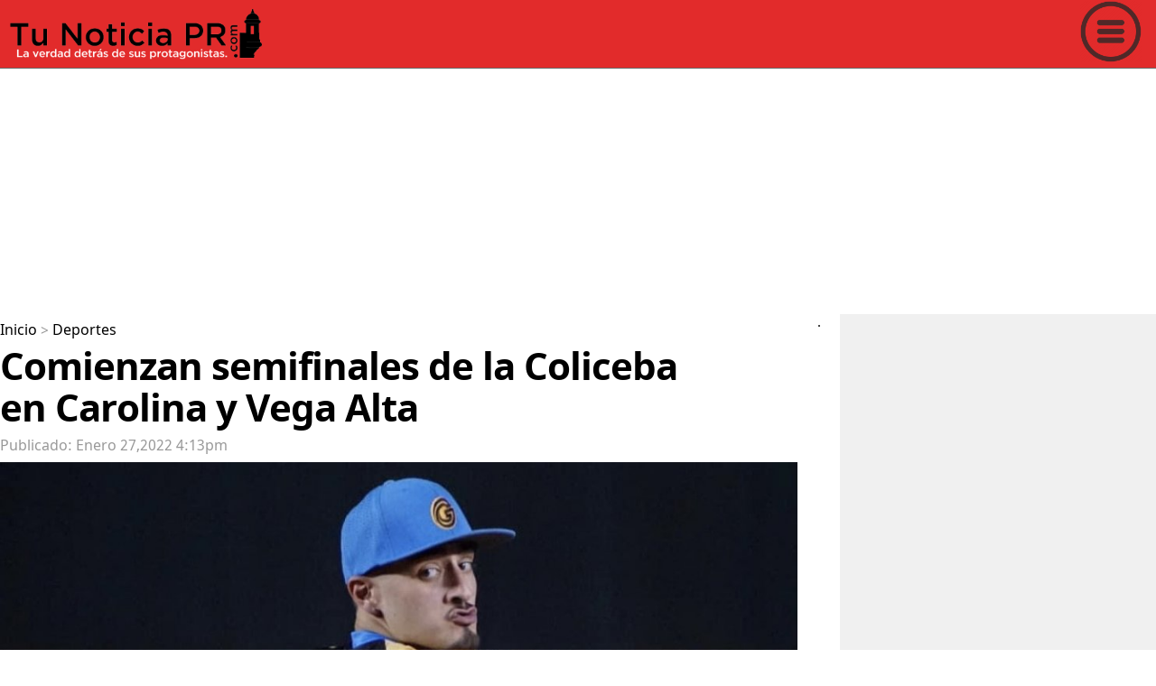

--- FILE ---
content_type: text/html; charset=UTF-8
request_url: https://www.tunoticiapr.com/Deportes/378494002--Comienzan-semifinales-de-la-Coliceba-en-Carolina-y-Vega-Alta-
body_size: 11121
content:
<!DOCTYPE html>
<html lang="es">
<head>
<title> Comienzan semifinales de la Coliceba en Carolina y Vega Alta </title>
<meta name="description" content="Las series semifinales de la temporada 2021-22 de la Coliceba entrar&aacute;n a escena desde ma&ntilde;ana, viernes, con juegos en Carolina y Vega Alt">
<meta property="og:locale" content="es_LA"/>
<meta property="fb:app_id" content="322589984834218"/>
<meta property="fb:pages" content="1448956625326965" />
<meta property="og:site_name" content="Tu Noticia PR">
<meta name="twitter:site" content="@TuNoticiaPR">
<meta property="og:section" content="Deportes" />
<meta property="og:title" content=" Comienzan semifinales de la Coliceba en Carolina y Vega Alta ">
<meta property="og:type" content="article"/>
<meta property="og:url" content="https://www.tunoticiapr.com/Deportes/378494002--Comienzan-semifinales-de-la-Coliceba-en-Carolina-y-Vega-Alta-"/>
<meta property="og:description" content="Las series semifinales de la temporada 2021-22 de la Coliceba entrar&aacute;n a escena desde ma&ntilde;ana, viernes, con juegos en Carolina y Vega Alt"/>
<meta name="og:image:alt" content=" Comienzan semifinales de la Coliceba en Carolina y Vega Alta "/>
<meta property="og:image" content="https://www.tunoticiapr.com/noticias/378494002/tm/933191828.jpg"/>
<meta name="twitter:card" content="summary_large_image" />
<meta charset="UTF-8">
<meta name="viewport" content="width=device-width, initial-scale=1.0, user-scalable=yes">
<meta http-equiv="X-UA-Compatible" content="ie=edge">
<meta name="apple-mobile-web-app-capable" content="no">
<meta name="format-detection" content="telephone=yes">
<meta name="HandheldFriendly" content="true">
<meta name="MobileOptimzied" content="width">
<meta http-equiv="cleartype" content="on">
<meta name="navigation" content="tabbed" >
<meta property="og:site_name" content="Tu Noticia PR">
<META name="keywords" content=" series, carolina, vega, alta, desde, juegos, estadio, gigantes, ganduleros, zurdo, derecho, maceteros, jardineros, semifinales, temporada, 0, coliceba, entrarán, escena, mantildeana">
<meta name="news_keywords" content=" series, carolina, vega, alta, desde, juegos, estadio, gigantes, ganduleros, zurdo, derecho, maceteros, jardineros, semifinales, temporada, 0, coliceba, entrarán, escena, mantildeana"/><link rel="canonical" href="https://www.tunoticiapr.com/Deportes/378494002--Comienzan-semifinales-de-la-Coliceba-en-Carolina-y-Vega-Alta-">
<meta name="audience" content="18+">
<meta name="googlebot" content="robots-terms">
<meta name="msnbot" content="index, follow">
<meta name="rating" content="general">
<meta name="distribution" content="global">
<meta name="objecttype" content="document">
<meta http-equiv="content-language" content="es">
<meta name="robots" content="index,follow"/>
<meta name="publisher" content="tunoticiapr.com">
<meta name="robots" content="index,follow" />
<meta name="revisit-after" content="1" />

<!--<script src="prebid7.28.0.js"></script>-->

<link rel="dns-prefetch" href="https://tpc.googlesyndication.com" />
<link rel="dns-prefetch" href="https://www.google-analytics.com" />
<link rel="dns-prefetch" href="https://www.googletagservices.com" />
<link rel="dns-prefetch" href="https://pagead2.googlesyndication.com" />
<link rel="dns-prefetch" href="https://adservice.google.com" />
<link rel="dns-prefetch" href="https://adservice.google.com" />
<link rel="dns-prefetch" href="https://imasdk.googleapis.com" />
<link rel="dns-prefetch" href="https://securepubads.g.doubleclick.net" />
<link rel="dns-prefetch" href="https://ads.viralize.tv" />
<link rel="dns-prefetch" href="https://ads.themoneytizer.com" />
<!--
<script defer src="https://cdn.unblockia.com/h.js"></script>
-->

<script async src="https://fundingchoicesmessages.google.com/i/pub-4758642049996431?ers=1" nonce="ruiHtp6fc5Lh48SG-fy4-g"></script><script nonce="ruiHtp6fc5Lh48SG-fy4-g">(function() {function signalGooglefcPresent() {if (!window.frames['googlefcPresent']) {if (document.body) {const iframe = document.createElement('iframe'); iframe.style = 'width: 0; height: 0; border: none; z-index: -1000; left: -1000px; top: -1000px;'; iframe.style.display = 'none'; iframe.name = 'googlefcPresent'; document.body.appendChild(iframe);} else {setTimeout(signalGooglefcPresent, 0);}}}signalGooglefcPresent();})();</script>


<!-- InMobi Choice. Consent Manager Tag v3.0 (for TCF 2.2) -->
<script type="text/javascript" async=true>
(function() {
  var host = "www.themoneytizer.com";
  var element = document.createElement('script');
  var firstScript = document.getElementsByTagName('script')[0];
  var url = 'https://cmp.inmobi.com'
    .concat('/choice/', '6Fv0cGNfc_bw8', '/', host, '/choice.js?tag_version=V3');
  var uspTries = 0;
  var uspTriesLimit = 3;
  element.async = true;
  element.type = 'text/javascript';
  element.src = url;

  firstScript.parentNode.insertBefore(element, firstScript);

  function makeStub() {
    var TCF_LOCATOR_NAME = '__tcfapiLocator';
    var queue = [];
    var win = window;
    var cmpFrame;

    function addFrame() {
      var doc = win.document;
      var otherCMP = !!(win.frames[TCF_LOCATOR_NAME]);

      if (!otherCMP) {
        if (doc.body) {
          var iframe = doc.createElement('iframe');

          iframe.style.cssText = 'display:none';
          iframe.name = TCF_LOCATOR_NAME;
          doc.body.appendChild(iframe);
        } else {
          setTimeout(addFrame, 5);
        }
      }
      return !otherCMP;
    }

    function tcfAPIHandler() {
      var gdprApplies;
      var args = arguments;

      if (!args.length) {
        return queue;
      } else if (args[0] === 'setGdprApplies') {
        if (
          args.length > 3 &&
          args[2] === 2 &&
          typeof args[3] === 'boolean'
        ) {
          gdprApplies = args[3];
          if (typeof args[2] === 'function') {
            args[2]('set', true);
          }
        }
      } else if (args[0] === 'ping') {
        var retr = {
          gdprApplies: gdprApplies,
          cmpLoaded: false,
          cmpStatus: 'stub'
        };

        if (typeof args[2] === 'function') {
          args[2](retr);
        }
      } else {
        if(args[0] === 'init' && typeof args[3] === 'object') {
          args[3] = Object.assign(args[3], { tag_version: 'V3' });
        }
        queue.push(args);
      }
    }

    function postMessageEventHandler(event) {
      var msgIsString = typeof event.data === 'string';
      var json = {};

      try {
        if (msgIsString) {
          json = JSON.parse(event.data);
        } else {
          json = event.data;
        }
      } catch (ignore) {}

      var payload = json.__tcfapiCall;

      if (payload) {
        window.__tcfapi(
          payload.command,
          payload.version,
          function(retValue, success) {
            var returnMsg = {
              __tcfapiReturn: {
                returnValue: retValue,
                success: success,
                callId: payload.callId
              }
            };
            if (msgIsString) {
              returnMsg = JSON.stringify(returnMsg);
            }
            if (event && event.source && event.source.postMessage) {
              event.source.postMessage(returnMsg, '*');
            }
          },
          payload.parameter
        );
      }
    }

    while (win) {
      try {
        if (win.frames[TCF_LOCATOR_NAME]) {
          cmpFrame = win;
          break;
        }
      } catch (ignore) {}

      if (win === window.top) {
        break;
      }
      win = win.parent;
    }
    if (!cmpFrame) {
      addFrame();
      win.__tcfapi = tcfAPIHandler;
      win.addEventListener('message', postMessageEventHandler, false);
    }
  };

  makeStub();

  var uspStubFunction = function() {
    var arg = arguments;
    if (typeof window.__uspapi !== uspStubFunction) {
      setTimeout(function() {
        if (typeof window.__uspapi !== 'undefined') {
          window.__uspapi.apply(window.__uspapi, arg);
        }
      }, 500);
    }
  };

  var checkIfUspIsReady = function() {
    uspTries++;
    if (window.__uspapi === uspStubFunction && uspTries < uspTriesLimit) {
      console.warn('USP is not accessible');
    } else {
      clearInterval(uspInterval);
    }
  };

  if (typeof window.__uspapi === 'undefined') {
    window.__uspapi = uspStubFunction;
    var uspInterval = setInterval(checkIfUspIsReady, 6000);
  }
})();
</script>
<!-- End InMobi Choice. Consent Manager Tag v3.0 (for TCF 2.2) -->





<meta http-equiv="refresh" content="1500; URL=https://www.tunoticiapr.com/Deportes/378494002--Comienzan-semifinales-de-la-Coliceba-en-Carolina-y-Vega-Alta-">


<meta name="google-site-verification" content="GscJ8B6OhhfH6fyyWaeyMMVVFRD5TBlGdHyUH3F3hC0" />
<meta name="msvalidate.01" content="DAB741C72FF1D80A2373ACFEA80D60AC" />
<base href="https://www.tunoticiapr.com/" /><meta name="article:publisher" content="https://www.facebook.com/TuNoticiaPR"/>
<meta property="article:content_tier" content="free"/>
<meta property="og:site_name" content="Tu Noticia PR" />
<meta property="og:locale" content="es_LA"/>
<meta property="og:type" content="website" />
<meta property="og:image:width" content="1024" />
<meta property="og:image:height" content="574" />
<meta name="referrer" content="unsafe-url"/>
<link rel="icon" type="image/x-icon" href="img/favicon.ico"/>
<link rel="shortcut icon" href="img/favicon.png" type="image/x-icon" />
<link rel="shortcut icon" href="img/favicon.ico" />
<link rel="apple-touch-icon" href="img/57.png" />
<link rel="apple-touch-icon" sizes="72x72" href="img/72.png" />
<link rel="apple-touch-icon" sizes="114x114" href="img/114.png" />
<meta name="twitter:image:width" content="1024">
<meta name="twitter:image:height" content="574">
<meta name="twitter:label1" content="Tiempo de lectura" />
<meta name="twitter:data1" content="24 minutos" />

<link rel="alternate" hreflang="es" href="https://www.tunoticiapr.com/Deportes/378494002--Comienzan-semifinales-de-la-Coliceba-en-Carolina-y-Vega-Alta-" />
<style>
#onetrust-policy-title {
	font-family:Arial !important;
    float: left;
    font-size: 20px !important;
    line-height: 1.5;
    margin-bottom: 10px;
    margin-top: 10px;
    width: 100%
}
#onetrust-policy-text
{
	font-family:Arial !important;
    font-size: 18px !important;
}
#onetrust-accept-btn-handler{
	font-family:Arial !important;
    font-size: 25px !important;
}
</style>

<!-- Google Tag Manager -->
<script>(function(w,d,s,l,i){w[l]=w[l]||[];w[l].push({'gtm.start':
new Date().getTime(),event:'gtm.js'});var f=d.getElementsByTagName(s)[0],
j=d.createElement(s),dl=l!='dataLayer'?'&l='+l:'';j.async=true;j.src=
'https://www.googletagmanager.com/gtm.js?id='+i+dl;f.parentNode.insertBefore(j,f);
})(window,document,'script','dataLayer','GTM-5HC5SK');</script>
<!-- End Google Tag Manager -->



<!-- Google tag (gtag.js) -->
<script async src="https://www.googletagmanager.com/gtag/js?id=G-G892D36TZH"></script>
<script>
  window.dataLayer = window.dataLayer || [];
  function gtag(){dataLayer.push(arguments);}
  gtag('js', new Date());

  gtag('config', 'G-G892D36TZH');
</script>






<!-- Facebook Pixel Code -->
<script>
!function(f,b,e,v,n,t,s)
{if(f.fbq)return;n=f.fbq=function(){n.callMethod?
n.callMethod.apply(n,arguments):n.queue.push(arguments)};
if(!f._fbq)f._fbq=n;n.push=n;n.loaded=!0;n.version='2.0';
n.queue=[];t=b.createElement(e);t.async=!0;
t.src=v;s=b.getElementsByTagName(e)[0];
s.parentNode.insertBefore(t,s)}(window, document,'script',
'https://connect.facebook.net/en_US/fbevents.js');
fbq('init', '183228532012910');
fbq('track', 'PageView');
</script>
<noscript><img height="1" width="1" style="display:none"
src="https://www.facebook.com/tr?id=183228532012910&ev=PageView&noscript=1"
/></noscript>
<!-- End Facebook Pixel Code -->
<!--
<script src="https://cdn.onesignal.com/sdks/OneSignalSDK.js" async=""></script>
<script>
  window.OneSignal = window.OneSignal || [];
  OneSignal.push(function() {
    OneSignal.init({
      appId: "6669de54-4b20-45b0-82a9-d55ee48593a5",
    });
  });
</script> 
-->

<script src="https://cdn.onesignal.com/sdks/web/v16/OneSignalSDK.page.js" defer></script>
<script>
  window.OneSignalDeferred = window.OneSignalDeferred || [];
  OneSignalDeferred.push(async function(OneSignal) {
    await OneSignal.init({
      appId: "6669de54-4b20-45b0-82a9-d55ee48593a5",
    });
  });
</script><meta name="twitter:title" content=" Comienzan semifinales de la Coliceba en Carolina y Vega Alta  Comienzan semifinales de la Coliceba en Carolina y Vega Alta " />
<meta name="twitter:description" content="Las series semifinales de la temporada 2021-22 de la Coliceba entrar&aacute;n a escena desde ma&ntilde;ana, viernes, con juegos en Carolina y Vega Alta, desde las 7:30 de la noche.

Ambas series, a un m&aacute;ximo de cinco juegos, definir&aacute;n los dos equipos que disputar&aacute;n el campeonato en la final.

En el estadio Roberto Clemente Walker de Carolina, los Gigantes recibir&aacute;n la visita de los campeones defensores Ganduleros de Villalba.&nbsp;&nbsp;
              
Por los locales Gigantes abrir&aacute; el zurdo Anthony Orta, mientras por los Ganduleros har&aacute;n lo propio con el derecho Christopher Rivera.

Villalba es el &uacute;nico equipo que no ha perdido en la postemporada, luego de haber eliminado en la semifinal de la secci&oacute;n a los Prodigiosos de Sabana Grande v&iacute;a barrida 3-0.

Por su parte, en el estadio Julio &lsquo;Papo&rsquo; D&aacute;vila de Vega Alta, se medir&aacute;n los Maceteros y los subcampeones Jardineros de Aibonito.&nbsp;

Los Maceteros subir&aacute;n al mont&iacute;culo al veterano lanzador zurdo Joel Morales y los Jardineros al derecho Arturo Martoral.

Las series contin&uacute;an el s&aacute;bado en Aibonito y Villalba, a las 7:00 de la noche.&nbsp;

El domingo se jugar&aacute; en Vega Alta a las 3:00 y en Carolina a las 5:00 de la tarde.INS" />
<meta name="twitter:image" content="https://www.tunoticiapr.com/noticias/378494002/tm/933191828.jpg">
<meta name="twitter:image:alt" content=" Comienzan semifinales de la Coliceba en Carolina y Vega Alta "/>
<meta name="original-source" content="https://www.tunoticiapr.com/Deportes/378494002--Comienzan-semifinales-de-la-Coliceba-en-Carolina-y-Vega-Alta-"/> 
<meta name="is-wirestory" content="false"/>
<link  rel="stylesheet" href="css2020/main.css?v=114278599" type="text/css" charset="utf-8" />
<link  rel="stylesheet" href="css2020/main2.css?v=114278599" >
<style>
#ads2021{
	overflow:hidden;
	width:100%;
}
/*
body{

-webkit-user-select: none;
-khtml-user-select: none;
-moz-user-select: none;
-ms-user-select: none;
-o-user-select: none;
user-select: none;

}
*/
#portada{
	/*
  pointer-events: none; 
  */
}


a:active {
 color:#000;
  text-decoration:none;
}
a:link {
  color:#000;
  text-decoration:none;
}

.overlayDiv{
    position: absolute;
    width: 100%;
    height: auto;
    top: 0px;
    left: 0px;
    z-index: 2;
}

 @media print {BODY { display: none !important;}}
</style>


<style>
#header{
	background-color: #E22B2B;	
}
#logo{
	padding:10px;
	
}
</style>





<script src="jquery-3.2.1.min.js"></script>

<script src="//imasdk.googleapis.com/js/sdkloader/ima3.js"></script>
<script async src="https://securepubads.g.doubleclick.net/tag/js/gpt.js"></script>





<script> reloadV();</script>


<script>
  window.googletag = window.googletag || {cmd: []};
  googletag.cmd.push(function() {
	  
	  

	  



googletag.defineSlot('/22049519883/iNFO2_TuNoticiaPR', [[1, 1], [300, 250], [336, 280], [320, 50], [300, 100], [320, 100], [300, 50]], 'div-gpt-ad-1699656877513-0').addService(googletag.pubads());
 


 




 



/*

googletag.defineSlot('/22049519883/TuNoticiaPR_PC_DERECHA_TOP', [[160, 600], [240, 400], [300, 600], [120, 600], [200, 446]], 'div-gpt-ad-1595962014472-0').addService(googletag.pubads());

googletag.defineSlot('/22049519883/TuNoticiaPR_PC_DERECHA2', [[240, 400], [120, 600], [200, 446], [300, 1050], [160, 600], [300, 600]], 'div-gpt-ad-1598566990426-0').addService(googletag.pubads());
*/


googletag.defineSlot('/22049519883/Footer_TuNoticiaPR', [[320, 50], [320, 100]], 'div-gpt-ad-1660963137868-0').addService(googletag.pubads());
 




	
googletag.pubads().setTargeting('brandsafety', ['$BrandSafety']).setTargeting('Area_Web_TuNoticiaPR', ['$main']);
   // googletag.pubads().setRequestNonPersonalizedAds(0);
	//googletag.pubads().enableSingleRequest();
    //googletag.pubads().collapseEmptyDivs();
    googletag.enableServices();
  });
</script>



 




<!--
<script async src="pushbots-worker.js"></script>

<script>
//some default pre init
var PB = PB || {};PB.q = PB.q || [];PB.events = PB.events || [];

//PushBots ApplicationId (required)
PB.app_id = "5fd9892d1864d403a036ec43";
//Your domain name, must be HTTPS or localhost  (required)
PB.domain = "https://www.tunoticiapr.com";
//Update and uncomment it if you are using custom safari certificate for your app
PB.safari_push_id = "web.com.pushbots.safaripush";
//****************************************

PB.logging_enabled = true;
PB.auto_subscribe = true;

//Custom worker and manifest URL
//PB.worker_url = PB.domain + "/pushbots-worker.js";

//Welcome notification message
PB.welcome = {title:"Welcome ",message:"Thanks for subscribing!", url :PB.domain};

function sendNotification(){
      PB.register();
      PB.q.push(["sendNotification", {title:"Hey ",message:"Why not?", url :"https://www.tunoticiapr.com"}]);
}

</script>

<script src="//cdn.pushbots.com/js/sdk.min.js" type="text/javascript" onload="PB.init()" async></script>
-->


<script type="text/javascript" src="https://platform-api.sharethis.com/js/sharethis.js#property=64d79c9915ac80001977d5a6&product=inline-share-buttons&source=platform" async="async"></script>
 

<style>

body {
	margin-left: 0px;
	margin-top: 0px;
	margin-right: 0px;
	margin-bottom: 0px;
}
</style></head>
<body >
<div class="mainF">







<div id="fb-root"></div>
<script async defer crossorigin="anonymous" src="https://connect.facebook.net/es_LA/sdk.js#xfbml=1&version=v9.0&appId=322589984834218&autoLogAppEvents=1" nonce="rcsiChwB"></script>


<!-- Google Tag Manager (noscript) -->
<noscript><iframe src="https://www.googletagmanager.com/ns.html?id=GTM-5HC5SK"
height="0" width="0" style="display:none;visibility:hidden"></iframe></noscript>
<!-- End Google Tag Manager (noscript) -->

<!---->
<script type="application/ld+json">
        {
            "@context": "http://schema.org",
            "@type": "Organization",
            "url": "https://www.tunoticiapr.com/",
            "logo": "https://www.tunoticiapr.com/img2020/logo_tunoticiapr.png",
            "name": "Tu Noticia PR",
            "legalName": "Danny's Media LLC",
            "sameAs": [
                "http://www.facebook.com/TuNoticiaPR",
                "https://twitter.com/TuNoticiaPR",
                "https://www.instagram.com/TuNoticiaPR/"
            ]
        }
    </script>        




<header>
<div class="header" id="header">
<div class="logo" id="logo"> <a href="" rel="dofollow"><img src="img/logo2025.png" alt="Logo Tu Noticia PR" width="100%"></a>
</div>

<a class="menuicon"><img src="img2020/menu.png" alt="Menu Tu Noticia PR" width="100%"></a>
</div>
<!-- menu area -->
<div class="menu_area">
<div class="menu_area_close">X</div>
<div class="menu_area_titulo">Menu</div>

<div class="menu_area_categoria" >
<a href="noticias-policiacas" class="menu_area_categoria_a" rel="dofollow">Policiacas</a>
</div>
<div class="menu_area_categoria" >
<a href="noticias-locales" class="menu_area_categoria_a" rel="dofollow">Locales</a>
</div>
<div class="menu_area_categoria" >
<a href="Gobierno-y-Politica" class="menu_area_categoria_a" rel="dofollow">Gobierno y Política</a>
</div>
<div class="menu_area_categoria" >
<a href="tribunales" class="menu_area_categoria_a" rel="dofollow">Tribunales</a>
</div>
<div class="menu_area_categoria" >
<a href="noticias-internacionales" class="menu_area_categoria_a" rel="dofollow">Internacionales</a>
</div>
<div class="menu_area_categoria" >
<a href="tecnologia" class="menu_area_categoria_a" rel="dofollow">Tecnología</a>
</div>
<div class="menu_area_categoria" >
<a href="Deportes" class="menu_area_categoria_a" rel="dofollow">Deportes</a>
</div>
<div class="menu_area_categoria" >
<a href="Salud" class="menu_area_categoria_a" rel="dofollow">Salud</a>
</div>
<div class="menu_area_categoria" >
<a href="el-tiempo" class="menu_area_categoria_a" rel="dofollow"> El Tiempo</a>
</div>
<div class="menu_area_categoria" >
<a href="Viral" class="menu_area_categoria_a" rel="dofollow">Viral</a>
</div>
<div class="menu_area_categoria" >
<a href="Así-no-se-puede" class="menu_area_categoria_a" rel="dofollow">Así no se puede!</a>
</div>
<div class="menu_area_categoria" >
<a href="bomberos-de-puerto-rico-voluntat-y-sacrificio" class="menu_area_categoria_a" rel="dofollow">Bomberos de PR</a>
</div>
<div class="menu_area_categoria" >
<a href="puerto-rico-pa-lante" class="menu_area_categoria_a" rel="dofollow">P.R. ¡Pa'Lante!</a>
</div>
<div class="menu_area_categoria" >
<a href="Finanzas" class="menu_area_categoria_a" rel="dofollow">Finanzas</a>
</div>
<div class="menu_area_categoria" >
<a href="yo-amo-mi-mascota" class="menu_area_categoria_a" rel="dofollow">Yo amo mi mascota!</a>
</div>
<div class="menu_area_categoria" >
<a href="Rescatistas-en-Puerto-Rico" class="menu_area_categoria_a" rel="dofollow">Rescatistas en PR</a>
</div>
<div class="menu_area_categoria" >
<a href="boricuas-héroes-anónimos" class="menu_area_categoria_a" rel="dofollow">Boricuas Héroes Anónimos</a>
</div>
<div class="menu_area_categoria" >
<a href="me-lo-robaron" class="menu_area_categoria_a" rel="dofollow">Me lo robaron!</a>
</div>
<div class="menu_area_categoria" >
<a href="La-Opinion-De" class="menu_area_categoria_a" rel="dofollow">La Opinión De</a>
</div>


<div class="menu_area_categoria" >
<a href="República-Dominicana" class="menu_area_categoria_a" rel="dofollow">República Dominicana</a>
</div>

<div class="menu_area_categoria" >
<a href="TuEncuestaPR" class="menu_area_categoria_a" rel="dofollow"><img src="TuEncuestaPR/img/Logo_TuEncuestaPR.png" alt="Tu Encuesta PR" width="100%"></a>
</div>

<div class="menu_area_categoria" >
<a href="TuRevistaSocial" class="menu_area_categoria_a" rel="dofollow"><img src="turevistasocialfiles/tu_revista_social-LOGO.png" alt="Tu Revista Social" width="100%"></a>
</div>

<div class="menu_area_categoria" >
<a href="anuncios" class="menu_area_categoria_a" rel="dofollow">Anuncios</a>
</div>
<div class="menu_area_categoria" >
<a href="Contáctenos" class="menu_area_categoria_a" rel="dofollow">Contáctenos</a>
</div>


</div>
<!-- end menu area -->
<div class="header2"></div>
</header>



<script async src="https://pagead2.googlesyndication.com/pagead/js/adsbygoogle.js?client=ca-pub-4758642049996431"
     crossorigin="anonymous"></script>
<!-- Top_TuNoticiaPR_2024 -->
<ins class="adsbygoogle"
     style="display:block"
     data-ad-client="ca-pub-4758642049996431"
     data-ad-slot="9991806985"
     data-ad-format="auto"
     data-full-width-responsive="true"></ins>
<script>
     (adsbygoogle = window.adsbygoogle || []).push({});
</script>

<!-- -->
</script><script type="application/ld+json">
    {
        "@context": "http://schema.org",
        "@type": "BreadcrumbList",
        "itemListElement": [
                                            {
                    "@type": "ListItem",
                    "position": 1,
                    "name": "Portada",
                    "item": "https://www.tunoticiapr.com"
                }
                                            ,                {
                    "@type": "ListItem",
                    "position": 2,
                    "name": "Deportes",
                    "item": "https://www.tunoticiapr.com/Deportes"
                }
                                            ,                {
                    "@type": "ListItem",
                    "position": 3,
                    "name": " Comienzan semifinales de la Coliceba en Carolina y Vega Alta ",
                    "item": "https://www.tunoticiapr.com/Deportes/378494002--Comienzan-semifinales-de-la-Coliceba-en-Carolina-y-Vega-Alta-"
                }
                                    ]
    }
</script>


<div class="mainareaA">
<div class="mainarea">
<div  style="width:100%;" class="menusec">
<a href="./" rel="dofollow">Inicio</a> >
<!--<<a class="B1" id="backB1" >atrás</a>-->
<a  class="B2" href="Deportes" rel="dofollow">Deportes</a>
</div>
<section>
<article>
<h1 class="titulonota"> Comienzan semifinales de la Coliceba en Carolina y Vega Alta </h1>
<div class="horafecha">Publicado: Enero 27,2022  4:13pm</div>

 
  <img src="noticias/378494002/tm/933191828.jpg" alt=" Comienzan semifinales de la Coliceba en Carolina y Vega Alta " id="portada" class="img-responsive" width="100%">


<style>
.fotopor{
	font-family: 'noto_sansregular', Arial, sans-serif;
	font-size:12px;
	color:#666
}
</style>



<div class="socialarea">
<!--
<style>
#socialicon{
	position:relative;
	width:200px;
	height:50px;
}
#fbicon, #twicon,#whatsappicon{
	display:inline-block;
	position:relative;
	width:50px;
}
@media (max-width: 600px) {
  #fbicon, #twicon,#whatsappicon{
    width:50px;
  }
}
</style>
<div id="socialicon">
<div id="fbicon"> 
	<a href="https://www.facebook.com/sharer/sharer.php?u=
	https://www.tunoticiapr.com/Deportes/378494002--Comienzan-semifinales-de-la-Coliceba-en-Carolina-y-Vega-Alta-" target="_blank">
	<img src="img2023/FBicon.png" width="100%"></a> 
</div>

<div id="twicon">
	<a href="https://twitter.com/intent/tweet?&text= Comienzan semifinales de la Coliceba en Carolina y Vega Alta &via=TuNoticiaPR&url=https://www.tunoticiapr.com/Deportes/378494002--Comienzan-semifinales-de-la-Coliceba-en-Carolina-y-Vega-Alta-" target="_blank">
	<img src="img2023/twittericon.png" width="100%"></a> 
</div>

<div id="whatsappicon">
	<a href="https://wa.me/?text= Comienzan semifinales de la Coliceba en Carolina y Vega Alta +++++https://www.tunoticiapr.com/Deportes/378494002--Comienzan-semifinales-de-la-Coliceba-en-Carolina-y-Vega-Alta-&type=custom_url&app_absent=0&type=custom_url&app_absent=0" target="_blank" >
	<img src="img2023/whatsappicon.png" width="100%"></a> 
</div>

</div>

-->


<div class="sharethis-inline-share-buttons"></div>



</div>






<div id="infoT">


	


<p>Las series semifinales de la temporada 2021-22 de la Coliceba entrar&aacute;n a escena desde ma&ntilde;ana, viernes, con juegos en Carolina y Vega Alta, desde las 7:30 de la noche.</p>

<p>Ambas series, a un m&aacute;ximo de cinco juegos, definir&aacute;n los dos equipos que disputar&aacute;n el campeonato en la final.</p>

<p>En el estadio Roberto Clemente Walker de Carolina, los Gigantes recibir&aacute;n la visita de los campeones defensores Ganduleros de Villalba.&nbsp;&nbsp;</p>
       
<script async src="https://pagead2.googlesyndication.com/pagead/js/adsbygoogle.js?client=ca-pub-7037000124824636"
     crossorigin="anonymous"></script>
<!-- Info_TuNoticiaPR_2024 -->
<ins class="adsbygoogle"
     style="display:block"
     data-ad-client="ca-pub-7037000124824636"
     data-ad-slot="7153056506"
     data-ad-format="auto"
     data-full-width-responsive="true"></ins>
<script>
     (adsbygoogle = window.adsbygoogle || []).push({});
</script>
        
<p>Por los locales Gigantes abrir&aacute; el zurdo Anthony Orta, mientras por los Ganduleros har&aacute;n lo propio con el derecho Christopher Rivera.</p>

<p>Villalba es el &uacute;nico equipo que no ha perdido en la postemporada, luego de haber eliminado en la semifinal de la secci&oacute;n a los Prodigiosos de Sabana Grande v&iacute;a barrida 3-0.</p>

<p>Por su parte, en el estadio Julio &lsquo;Papo&rsquo; D&aacute;vila de Vega Alta, se medir&aacute;n los Maceteros y los subcampeones Jardineros de Aibonito.&nbsp;</p>

<p>Los Maceteros subir&aacute;n al mont&iacute;culo al veterano lanzador zurdo Joel Morales y los Jardineros al derecho Arturo Martoral.</p>

<p>Las series contin&uacute;an el s&aacute;bado en Aibonito y Villalba, a las 7:00 de la noche.&nbsp;</p>

<p>El domingo se jugar&aacute; en Vega Alta a las 3:00 y en Carolina a las 5:00 de la tarde.INS</p>



<script type="text/javascript">
//alert("Si pdf");
</script></div>





<div align="center">
<div class="publicidad">
<div class="publicidadT">ADVERTISING</div>
<div class="publicidadA">

<script async src="https://pagead2.googlesyndication.com/pagead/js/adsbygoogle.js?client=ca-pub-7037000124824636"
     crossorigin="anonymous"></script>
<!-- 320x480_TuNoticiaPR_2024 -->
<ins class="adsbygoogle"
     style="display:inline-block;width:320px;height:480px"
     data-ad-client="ca-pub-7037000124824636"
     data-ad-slot="5899113762"></ins>
<script>
     (adsbygoogle = window.adsbygoogle || []).push({});
</script>

</div>
</div>

</div>
</div>
</article>
</section>
</div><!-- end mainarea -->
<aside>
<div class="rmainarea">
<div align="center" style="width:100%;" >




<p>

<script async src="https://pagead2.googlesyndication.com/pagead/js/adsbygoogle.js?client=ca-pub-7037000124824636"
     crossorigin="anonymous"></script>
<!-- PC300x600_TuNoticiaPR_2024 -->
<ins class="adsbygoogle"
     style="display:inline-block;width:300px;height:600px"
     data-ad-client="ca-pub-7037000124824636"
     data-ad-slot="7365643645"></ins>
<script>
     (adsbygoogle = window.adsbygoogle || []).push({});
</script>


<p>


<script async src="https://pagead2.googlesyndication.com/pagead/js/adsbygoogle.js?client=ca-pub-4758642049996431"
     crossorigin="anonymous"></script>
<!-- PC2_TuNoticiaPR_2024 -->
<ins class="adsbygoogle"
     style="display:block"
     data-ad-client="ca-pub-4758642049996431"
     data-ad-slot="1032965747"
     data-ad-format="auto"
     data-full-width-responsive="true"></ins>
<script>
     (adsbygoogle = window.adsbygoogle || []).push({});
</script>
<p>

 
</div><!-- end rmainarea -->
</aside>


<div align="center">
<div class="footerarea">



</div>



<div align="center" id="pconly">

</div>


<div align="center" id="mobileonly">
</div>

.
<footer>
<!--
<li> <a href="https://www.facebook.com/TuNoticiaPR/" target="_blank" class="facebook"><i class="fa fa-facebook"></i></a> </li>
<li> <a href="https://twitter.com/TuNoticiaPR" target="_blank" class="twitter"><i class="fa fa-twitter"></i></a> </li>
-->
<div class="copyright"> 
  <p><a href="Terms" target="_blank">Política de Privacidad</a><br>
  <a href="https://www.tunoticiapr.com/sitemap.xml" target="_blank">Sitemap</a>
  <br>
  <!-- Botón de configuración de cookies de OneTrust - Comienzo 
<button id="ot-sdk-btn" class="ot-sdk-show-settings">Ajustes de cookies</button>
<!-- Botón de configuración de cookies de OneTrust - Finalización -->
  <br>
  &copy; 2026, Copyrights PR Publisher. All Rights Reserved  </p>
 
 <!--
  <p><a href="https://www.tuvideopr.com/videoVN.php" target="_blank"><img src="https://www.tuvideopr.com/img/logo-tuvideopr.png" /></a><br>
  </p>
  -->
  
</div>
<div class="footer2">



</div>

</footer>
</div>

</div><!-- end mainareaA -->
</div><!-- end mainF -->
<style>
#footerarea22{
	position: fixed;
	left: -2px;
	width: 100%;
	bottom: 0px;
	height: auto;
	/*
	background-color: #EFEFEF;
	*/
	padding: 4px;
	z-index: 60000 !important;
}
#footer223 {
	position:relative;
	margin-left:auto;
	margin-right:auto;
  bottom: 0px;
  width:320px;
  height:100px;
}
</style>


<div align="center" id="mobileonly">
<div id="footerarea22">
<div id="footer22">
<div id='div-gpt-ad-1660963137868-0' style='min-width: 320px; min-height: 50px;'>
  <script>
    googletag.cmd.push(function() { googletag.display('div-gpt-ad-1660963137868-0'); });
  </script>
</div>

</div>
</div>
</div>


<script type="text/javascript" src="js/lazy/jquery.lazyload-any.min.js"></script>
<script type="text/javascript">
function load(img)
    {
      img.fadeOut(0, function() {
        img.fadeIn(1000);
      });
    }	
$('.lazyload').lazyload({load: load});
$menu="close";
function menuarea(){
$w=$(window).width();
if($menu=="open"){
$("html, body").animate({ scrollTop: 0 }, "slow");
if($w<=1024){
$('.mainareaA').hide();	
}else{
//$("html, body").animate({ scrollTop: 0 }, "slow");	
}
$('.menu_area').show(300);	
}else{	
$('.menu_area').hide(300);
$('.mainareaA').show();		
}
}
$( window ).resize(function() {
 $w=$(window).width();
if($w>=1024 && $menu=="open"){
$('.mainareaA').show();
}
if($w<=1024 && $menu=="open"){
$('.mainareaA').hide();
}
});
$('.menuicon').click(function (){
$menu="open";
menuarea();
});

$('.menu_area_close').click(function (){	
$menu="close";
menuarea();
});

$menup="open"; 
function reslide(){	
if($menup=="open"){
$(".header").css({top:'-75px'});
$(".header").animate({ top:'0px' });	 	
}
if($menup=="close"){
$(".header").animate({ top:'-75px' });	
}
}

$( window ).scroll(function(){
 var height = $(window).scrollTop();
});

var lastScrollTop = 0;
$(window).on('scroll', function() {		
var $height = $(window).scrollTop();
        st = $(this).scrollTop();
        if(st < lastScrollTop) {
            console.log('up 1');
			$("#p").html("up");
			if($height<="1"){
			$(".header").animate({ top:'0px' });
			}
		if($height>="100"){
		if($menup=="close"){	
		$menup="open";
		reslide();
		}
		}
        }
        else {
         console.log('down 1');
			 $("#p").html("down");
		if($menup=="open"){	
		$menup="close";
		reslide();
		}	 
        }
        lastScrollTop = st;
    });



$('#backB1').click(function (){	 
window.history.back();
});
$('.menuB').click(function () {
var $ar =$('#c').val();
var url = "TuRevistaSocial/Notas/"+$ar;    
$(location).attr('href',url);
});
$('#menuB2').click(function () {
    $('#form1').submit();
});
$('#menuB3').click(function () {
var $ar =$('#c').val();
var url = "TuRevistaSocial/Eventos/"+$ar;    
$(location).attr('href',url);
	
});
</script>


<script>
/*
$( window ).on( "load", function() {

function disableSelection(target){
    $(function() {
         $(this).bind("contextmenu", function(e) {
             e.preventDefault();
         });
     }); 
     if (typeof target.onselectstart!="undefined") //For IE 
          target.onselectstart=function(){return false}
     else if (typeof target.style.MozUserSelect!="undefined") //For Firefox
          target.style.MozUserSelect="none"
     else //All other route (For Opera)
          target.onmousedown=function(){return false}
     target.style.cursor = "default";
}

 disableSelection(document.body);
 
 
   $('img').bind('contextmenu', function(e){
        return false;
    }); 

 
});


function disableSelection(target){
    $(function() {
         $(this).bind("contextmenu", function(e) {
             e.preventDefault();
         });
     }); 
     if (typeof target.onselectstart!="undefined") //For IE 
          target.onselectstart=function(){return false}
     else if (typeof target.style.MozUserSelect!="undefined") //For Firefox
          target.style.MozUserSelect="none"
     else //All other route (For Opera)
          target.onmousedown=function(){return false}
     target.style.cursor = "default";
}

 disableSelection(document.body);
 
   $('img').bind('contextmenu', function(e){
        return false;
    }); 
*/
</script>

<!--
<style> #__vliadb83{ display: none; position: fixed; background: rgb(221, 221, 221); z-index: 9999999; opacity: 1; visibility: visible; top: 100px; right: 0px; left: 0px; max-width: 640px; margin-right: auto; margin-left: auto; box-shadow: rgba(0, 0, 0, 0.9) 0px 3px 5px 2px; font-family: Arial, Helvetica, sans-serif; } #__vliadb83 .__vliadb83-content{ padding: 30px 30px 15px; } #__vliadb83 #__vliadb83-cls{ display: inline-block; position: absolute; top: 15px; right: 15px; width: 30px; height: 30px; color: #bbb; font-size: 32px; font-weight: 700; line-height: 30px; text-align: center; cursor: pointer; -webkit-transition: 0.3s; transition: 0.3s; } #__vliadb83 #__vliadb83-cls:hover{color: #5f5e5e;} #__vliadb83-bg{ display: none; position: fixed; z-index: 999999; background: rgba(0, 0, 0, 0.9); top: 0px; left: 0px; width: 100%; height: 100%;} </style> <div id="__vliadb83"> <div class="__vliadb83-content"> <h1 style="margin-bottom: 15px; padding: 0 30px; color: #252b37; font-size: 28px; line-height: 1.25; text-align: center;">Adblocker detectado!<br>Por favor considere leer este aviso.</h1><p>Hemos detectado que está utilizando un bloqueador de anuncios o algún otro software de bloqueo de anuncios que impide que la página se cargue por completo.</p><p>Necesitamos dinero para operar el sitio, y casi todo proviene de nuestra publicidad en línea.<br></p><p><b>Agregue <span style="color: rgb(255, 0, 0);">tunoticiapr.com</span> a su lista blanca de bloqueo de anuncios o desactive su software de bloqueo de anuncios.</b></p> </div> <a id="__vliadb83-cls">×</a> </div> <div id="__vliadb83-bg"></div> <script src="//cdn.jsdelivr.net/gh/vli-platform/adb-analytics@a6f3a45/v1.0.min.js"></script> <script> (function () { (window.adblockDetector = window.adblockDetector || []).push(function () { window.adbDetector.init({ id: '393e4e567b3971a9e0dc6ce4dafac567', debug: true, cookieExpire: 0, found: function () { window.adbDetector.alert({ hiddenCloseButton: true, clickBackgroundToClose: false }); } }); }) }()); </script>


<script>
  if (window.navigator.brave != undefined) {
    if (window.navigator.brave.isBrave.name == "isBrave") {
	  window.adbDetector.alert({ hiddenCloseButton: true, clickBackgroundToClose: false });
}     
} 



function checkAds() {
    var ad = document.createElement('ins');
    ad.className = 'adsbygoogle';
    ad.style.display = 'block';
    ad.style.position = 'absolute';
    ad.style.top = '-1000px';
    ad.style.height = '1px';
    ad.style.width = '1px';
    document.body.appendChild(ad);
    setTimeout(function() {
      if (ad.offsetHeight === 0) {
        adBlockDetected();
      }
      document.body.removeChild(ad);
    }, 100);
  }

window.addEventListener('load', function() {
    var script = document.createElement('script');
    script.src = 'https://pagead2.googlesyndication.com/pagead/js/adsbygoogle.js';
    script.onload = function() {
      checkAds();
    };
    script.onerror = function() {
	 	  window.adbDetector.alert({ hiddenCloseButton: true, clickBackgroundToClose: false });
    };
   document.body.appendChild(script);
  });
</script>
-->
<!-- Quantcast Tag -->
<script type="text/javascript">
var _qevents = _qevents || [];

(function() {
var elem = document.createElement('script');
elem.src = (document.location.protocol == "https:" ? "https://secure" : "http://edge") + ".quantserve.com/quant.js";
elem.async = true;
elem.type = "text/javascript";
var scpt = document.getElementsByTagName('script')[0];
scpt.parentNode.insertBefore(elem, scpt);
})();

_qevents.push({
qacct:"p-pjTzkAfwMmfY1",
uid:"manuel@dannysmedia.com"
});
</script>

<noscript>
<div style="display:none;">
<img src="//pixel.quantserve.com/pixel/p-pjTzkAfwMmfY1.gif" border="0" height="1" width="1" alt="Quantcast"/>
</div>
</noscript>
<!-- End Quantcast tag -->

<script>
function activeuserR(){
var dataString="v=";
$.ajax({type: "POST",url: "active_users_record.php?",data: dataString,cache: false,success: function(html){
	}});	
}
setInterval(activeuserR, 60000);
activeuserR();
</script>

<script>
var currentUrl = window.location.href;
setInterval(function() {
    if (window.location.href !== currentUrl) {
        console.log("Se ha evitado una redirección automática.");
        window.history.pushState({}, '', currentUrl);
    }
}, 100);
</script>


<script defer src="https://static.cloudflareinsights.com/beacon.min.js/vcd15cbe7772f49c399c6a5babf22c1241717689176015" integrity="sha512-ZpsOmlRQV6y907TI0dKBHq9Md29nnaEIPlkf84rnaERnq6zvWvPUqr2ft8M1aS28oN72PdrCzSjY4U6VaAw1EQ==" data-cf-beacon='{"version":"2024.11.0","token":"c122e830e1ef4e0e946255ef119ade23","server_timing":{"name":{"cfCacheStatus":true,"cfEdge":true,"cfExtPri":true,"cfL4":true,"cfOrigin":true,"cfSpeedBrain":true},"location_startswith":null}}' crossorigin="anonymous"></script>
</body>
</html>

--- FILE ---
content_type: text/html; charset=utf-8
request_url: https://www.google.com/recaptcha/api2/aframe
body_size: 267
content:
<!DOCTYPE HTML><html><head><meta http-equiv="content-type" content="text/html; charset=UTF-8"></head><body><script nonce="hp5G75obojRvjOP7Xb2wzQ">/** Anti-fraud and anti-abuse applications only. See google.com/recaptcha */ try{var clients={'sodar':'https://pagead2.googlesyndication.com/pagead/sodar?'};window.addEventListener("message",function(a){try{if(a.source===window.parent){var b=JSON.parse(a.data);var c=clients[b['id']];if(c){var d=document.createElement('img');d.src=c+b['params']+'&rc='+(localStorage.getItem("rc::a")?sessionStorage.getItem("rc::b"):"");window.document.body.appendChild(d);sessionStorage.setItem("rc::e",parseInt(sessionStorage.getItem("rc::e")||0)+1);localStorage.setItem("rc::h",'1767753297719');}}}catch(b){}});window.parent.postMessage("_grecaptcha_ready", "*");}catch(b){}</script></body></html>

--- FILE ---
content_type: text/css
request_url: https://www.tunoticiapr.com/css2020/main.css?v=114278599
body_size: -125
content:
@font-face {
    font-family: 'noto_sansbold';
    src: url('notosans-bold-webfont.woff2') format('woff2'),
         url('notosans-bold-webfont.woff') format('woff');
    font-weight: normal;
    font-style: normal;
}
@font-face {
    font-family: 'noto_sansregular';
    src: url('notosans-regular-webfont.woff2') format('woff2'),
         url('notosans-regular-webfont.woff') format('woff');
    font-weight: normal;
    font-style: normal;
}
#MainVideoPlayer {aspect-ratio: 16 / 9;height: 100%;width: 100%;border:none;}.videoh{position:relative;top:15px;left:5px;font-family: 'noto_sansbold', Arial, sans-serif;font-size:30px;font-weight:bold;
 overflow: hidden !important;

}



--- FILE ---
content_type: text/css
request_url: https://www.tunoticiapr.com/css2020/main2.css?v=114278599
body_size: 1415
content:
html, body {
height: 100%;
min-height: 100%;
}
.adsarea{
	position:relative;
	float:left;
	width:100%;	
}
.videoiframe{
	position:relative;
	float:left;
	height:490px;
}
#mobileonly{display:none !important;}
#pconly{display:block !important;}
.publicidad{
	background-color: #F7F7F7;
	width: 100%;
	padding: 0px;
	margin-bottom: 0px;
}
.publicidadT{
	text-align-last: center !important;
	color: #999;
	font-size: 12px !important;
	font-family: Arial, Helvetica, sans-serif !important;
}
.publicidadA{
	margin:6px;
	padding-bottom:6px;	
}
.pagearea{
	position: relative;
	float: right;
	width: 100%;
	right: 0px;
	background-color: #F3F3F3;
}
.active2,.active3,.active2 a,.active3 a{
	position: relative;
	float: right;
	right: 0px;
	font-family: 'noto_sansbold', Arial, sans-serif;
	text-decoration: none !important;
	margin: 2px;
	color: #666 !important;
}
h1,h2,h3,h4,h5,h6 { font-family: 'noto_sansbold', Arial, sans-serif;}
p { font-family: 'noto_sansregular', Arial, sans-serif; }

#infoT{
	width:95%;
	/*background-color:#0CC;*/
	font-family: 'noto_sansregular', Arial, sans-serif;
	font-size:25px;
	margin-left:auto;
	margin-right:auto;
}
.PDF3, .PDF3 a{
	position:relative;
	float:left;
	width:110px;
	text-decoration:none !important;
}
.Tpdf{
	font-family: 'noto_sansbold', Arial, sans-serif;
	font-size: 16px;
	text-decoration: none !important;
	color: #666;
	line-height:16px;
}
.noticias{
	position: relative;
	float: left;
	width: 31%;
	height: 320px;
	margin: 6px;
	overflow: hidden;
	/*background-color: #F7F7F7;*/
	border-radius: 8px;
	margin-bottom:15px;	
}
.noticiasT{
	position: relative;
	float: left;
	width: 100%;
	margin-top: 6px;
	color: #333;
	font-size: 24px;	
	font-family: 'noto_sansbold', Arial, sans-serif;
}
.noticiasTT2{
	font-family: 'noto_sansbold', Arial, sans-serif;
	color: #474747 !important;
	font-size: 20px;
	padding: 4px;
	height:auto;
}
.noticias a{
	color: #CCCCCC !important;
	text-decoration:none;
	color:#000 !important;
	
}
.noticias a:hover{
	opacity:0.9;
}
.adsarea{
	position:relative;
	float:left;
	width:100%;
}
.menusec, .menusec a {
font-family: 'noto_sansregular', Arial, sans-serif;
font-size:16px;
text-decoration:none;
margin-top:6px;
margin-bottom:6px;
color:#999;
}
.h1m{
width:85%;
font-size: 48px;
font-weight:bold;
letter-spacing:-1px;
margin-top:5px;
margin-bottom:0px;
line-height:50px;
}
.horafecha{
font-family: 'noto_sansregular', Arial, sans-serif;
font-size:16px;
text-decoration:none;
margin-top:6px;
margin-bottom:6px;
color:#999;
}
.bbb{
	position:fixed;
	height:auto;
	width:auto;
	top:10px;
	z-index:2000;
	background-color:#0C9;
	color:#FFF;
	font-family: 'noto_sansbold', Arial, sans-serif;
	font-size: 28px;
}
.header{
	position:fixed;
	top: 0px;
	width: 100%;
	height: 75px;
	z-index: 1000;
	background-color: #FFF;
	border-bottom: #666 solid 1px;	
}
.header2{
position: relative;
width:100%;
height:68px;
}
.logo{
	position: relative;
	float:left;
	width:280px;
}
a.menuicon{
	position: relative;
	float:right;
	right:15px;
	top:0px;
	width:70px;
	opacity:0.8;
	cursor:pointer;
}
a.menuicon:hover{
	opacity:1.0;
	cursor:pointer;
}
.menu_area{
	position: absolute;
	width: 350px;
	height: auto;
	right: 0px;
	top: -8px;
	background-color: #E22B2B;
	z-index: 1000;
	display: none;
	padding: 10px;
}
.menu_area_close{
	position: relative;
	float: left;
	background-color: #F6F6F6;
	color: #000;
	font-family: 'noto_sansbold', Arial, sans-serif;
	font-size: 28px;
	margin: 6px;
	padding: 6px;
	width: 30px;
	height: 36px;
	text-align: center;
	border-radius: 6px;
}
.menu_area_close:hover{
	background-color: #000;
	color: #FFF;
	cursor:pointer;
}
.menu_area_titulo{
position: relative;
	float:right;
	font-family: 'noto_sansbold', Arial, sans-serif;
	font-size: 30px;
	margin:4px;	
}
.menu_area_categoria_a{
	position: relative;
	float: left;
	width: 94%;
	height: auto;
	font-family: 'noto_sansbold', Arial, sans-serif;
	font-size: 24px;
	padding: 10px;
	text-decoration: none;
	background-color:#333;
	color:#FFF;
	margin-bottom:2px;
}
.menu_area_categoria_a:active {
   color:#333 !important;
}
/*
.menu_area_categoria_a a{
	
   text-decoration: none;
	color:#333 !important;
}
*/
.menu_area_categoria_a:link {
	background-color: #333;
	color: #FFF;
}
.menu_area_categoria_a:hover{
	background-color: #FFF;
	color: #333;
}
.nota{
	position: relative;
	float: left;
	width: 30%;
	height: 300px;
	/*background-color: #00CCCC;*/
	margin: 13px;
}
.nota a{
	text-decoration:none;
	color:#333 !important;
}
.titulo{
	font-family: 'noto_sansbold', Arial, sans-serif;
	font-size:20px !important;
	line-height:22px;
    letter-spacing:-1px;
}
.fechahora{
	font-family: 'noto_sansbold', Arial, sans-serif;
	font-size: 14px !important;
	color: #B6B6B6;
}
.mainarea{
position: relative;
float: left;
/*background-color:#0C9;*/
width:75%;
height: 100%;
min-height: 100%;
}
.rmainarea{
	position: relative;
	float: right !important;
	width: 350px;
	height: auto;
	min-height: 100%;
	background-color: #F0F0F0;
}
.topbanner{
	position: relative;
	margin-left: auto;
	margin-right: auto;
	margin-top: 10px;
	width: 100%;
	background-color: #F2F2F2;
}
.banner_top_derecha{
	position: relative;
	margin-left: auto;
	margin-right: auto;
	margin-top: 10px;
	width: 300px;
	height: 600px;
	background-color: #F1F8F7;
}
.mainF{
	position: relative;
	width:100%;
}
.footerarea{
	position: relative;
	float:left;
	width:100%;

}
footer{
	position: relative;
	float: left;
	width: 100%;
	background-color: #E9E9E9;
	color: #666;
	font-family: 'noto_sansregular', Arial, sans-serif;
font-size:20px;
text-decoration:none;
}
.titulonota{
width:85%;
font-size: 48px;
font-weight:bold;
letter-spacing:-1px;
margin-top:5px;
margin-bottom:0px;
line-height:50px;
}
.copyright{
	text-decoration:none;
	padding:4px;
	margin:4px;
}
.copyright a{
	text-decoration:none;
	color:#333;
}
.form-group{
font-family: 'noto_sansregular', Arial, sans-serif;
font-size:20px;
text-decoration:none;
color:#666;	
}
.form-group a{
font-family: 'noto_sansbold', Arial, sans-serif;
text-decoration:none;
color:#000;	
}
@media screen and (min-width: 1537px) {
	.mainarea{
position: relative;
float: left;
width:75%;	
}
.header{
width:1537px;
/*background-color:#F00;*/
}	
	
.mainF{
	position: relative;
	width:1537px;
	margin-left:auto;
	margin-right:auto;
}
/*
a.menuicon{
	position:fixed;
	float:right;
	right:0px;
	top:0px;
	width:70px;
	opacity:0.8;
	cursor:pointer;
}
*/
}
@media screen and (max-width: 1500px) {
.mainarea{
position: relative;
float: left;
width:74%;
}	
}
@media screen and (max-width: 1417px) {
.mainarea{
position: relative;
float: left;
width:71%;	
}	
.titulonota{
width:85%;
font-size: 42px;
font-weight:bold;
letter-spacing:-1px;
margin-top:5px;
margin-bottom:0px;
line-height:46px;
}
#infoT{
	width:95%;
	letter-spacing:0px;

}
.h1m{
width:95%;
font-size: 40px;
font-weight:bold;
letter-spacing:-1px;
margin-top:5px;
margin-bottom:0px;
line-height:50px;
}
.noticias{
	width: 48%;
}
.videoiframe{
	position:relative;
	float:left;
	height:380px;
}
}
@media screen and (max-width: 1365px) {
.mainarea{
width:69%;	
}
}
@media screen and (max-width: 1270px) {
.mainarea{
position: relative;
float: left;
width:67%;	
}
.nota{
	position: relative;
	float: left;
	width: 28%;
	height: 320px;
	/*background-color: #F7F7F7;*/
	margin: 18px;	
}
.rmainarea{
	position:static;
	float: right !important;
	width: 350px;
	height: 800px;
	background-color: #EFEFEF;

}	
}
@media screen and (max-width: 1149px) {
.mainarea{
width:64%;	
}
.nota{
	position: relative;
	float: left;
	width: 43%;
	height: 320px;
	/*background-color: #F7F7F7;*/
	margin: 18px;	
}	
}
@media screen and (max-width: 1024px) {
.menu_area{
	position: absolute;
	width: 100%;
	height: auto;
	right: 0px;
	top: -10px;
	background-color: #FFFFFF;
	z-index: 1000;
}
.mainarea{
position: relative;
float: left;
width:100%;	
}
.nota{
	position: relative;
	float: left;
	width: 45%;
	height: 320px;
	/*background-color: #F7F7F7;*/
	margin: 18px;	
}
.rmainarea{
	display:none;	
}
.titulonota{
width:85%;
font-size: 40px;
font-weight:bold;
letter-spacing:-1px;
margin-top:5px;
margin-bottom:0px;
line-height:44px;
}
.videoiframe{
	position:relative;
	float:left;
	height:280px;
}
}
@media screen and (max-width: 768px) {
#mobileonly{display:block !important;}
#pconly{display:none !important;}
.footer2{
height:102px;	
}
.header{
width:100%;
height:75px;
	
}	
.header2{
position: relative;
width:100%;
height:68px;
}
	.logo{
	position: relative;
	float:left;
	top:6px;
	width:210px;
}
.menuicon{
	position: relative;
	float:right;
	top:0px;
	width:30px;
	opacity:0.8;
}
.mainarea{
position: relative;
float: left;
width:100%;	
}
.nota{
	position: relative;
	float: left;
	width: 90%;
	height: 40%;
	/*background-color: #F7F7F7;*/
	margin: 18px;	
}
.rmainarea{
	display:none;
}
.titulonota{
width:95%;
font-size: 25px;
font-weight:bold;
letter-spacing:-1px;
margin-top:5px;
margin-bottom:0px;
line-height:30px;
}
#infoT{
	width:98%;
	/*background-color:#0CC;*/
	font-family: 'noto_sansregular', Arial, sans-serif;
	font-size:20px;
	margin-left:auto;
	margin-right:auto;
	letter-spacing:-1px;	
}
.h1m{
width:95%;
font-size: 28px;
font-weight:bold;
letter-spacing:-1px;
margin-top:5px;
margin-bottom:0px;
line-height:50px;
}
.noticias{
	width: 100%;
	height:auto;
}
.videoiframe{
	position:relative;
	float:left;
	height:230px;
}

}

--- FILE ---
content_type: application/javascript; charset=utf-8
request_url: https://fundingchoicesmessages.google.com/f/AGSKWxVrTGqD9pTAhlvki9ubjk5MEcflKbR4sTEBVHp4G_QLJL9b5tyNKT2yCY_GsB0sUezZjyyfdy0bIOiHbXghM9O8pAPSU5O_tyG65OtAO1aV1NTrH7juT16VF-zZtKj6BOdK43HliOehI9Hod6C2A1tWSapLe3bpx2WRPCeQR1saEe-7dlV15pFkDbHH/_/delivery/spc./opxads./oncc-ad./adframe728a./oas-config.
body_size: -1288
content:
window['210056fb-4eec-4549-a1af-06f1669586dc'] = true;